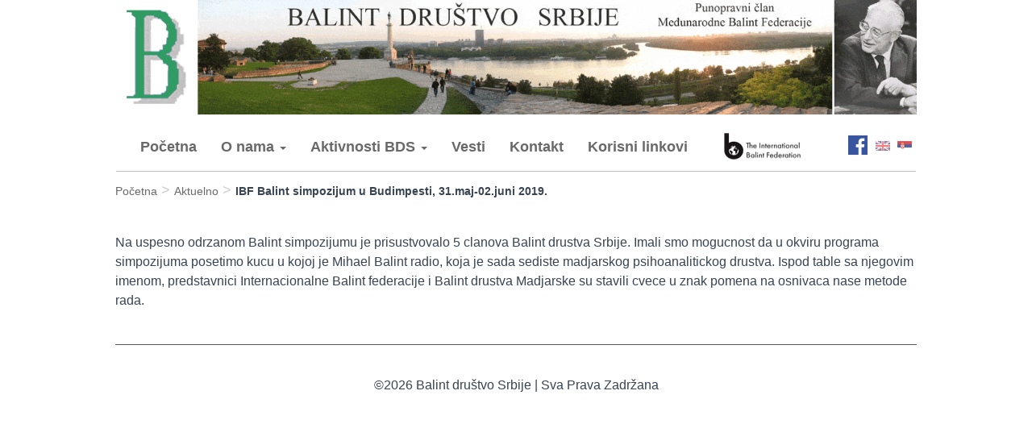

--- FILE ---
content_type: text/html; charset=UTF-8
request_url: https://www.balintsrbija.org/topical/ibf-balint-simpozijum-u-budimpesti-31-maj-02-juni-2019/
body_size: 4789
content:
<!DOCTYPE html PUBLIC "-//W3C//DTD XHTML 1.0 Transitional//EN" "http://www.w3.org/TR/xhtml1/DTD/xhtml1-transitional.dtd">
<html>
    <head profile="http://gmpg.org/xfn/11">
        <title>IBF Balint simpozijum u Budimpesti, 31.maj-02.juni 2019.        </title>

        <meta http-equiv="content-type" content="text/html; charset=UTF-8" />
        <meta name="viewport" content="width=device-width, initial-scale=1"/>
        <meta http-equiv="Content-Type" content="text/html; charset=utf-8" />
        <meta name="description" content="Ovde ćete naći informacije o Balint društvu Srbije koje je nosilac Balint edukacije u Srbiji." />
        <link href="https://www.balintsrbija.org/wp-content/themes/balint/css/bootstrap.min.css" rel="stylesheet" type="text/css" media="all" />
        <link href="https://www.balintsrbija.org/wp-content/themes/balint/css/style.min.css" rel="stylesheet" type="text/css" media="all" />
<!--                <link href="--><!--/css/style.css" rel="stylesheet" type="text/css" media="all" />-->
<!--        <link href="--><!--/css/stylemp.css" rel="stylesheet" type="text/css" media="all" />-->
        <link rel='dns-prefetch' href='//s.w.org' />
		<script type="text/javascript">
			window._wpemojiSettings = {"baseUrl":"https:\/\/s.w.org\/images\/core\/emoji\/2.2.1\/72x72\/","ext":".png","svgUrl":"https:\/\/s.w.org\/images\/core\/emoji\/2.2.1\/svg\/","svgExt":".svg","source":{"concatemoji":"https:\/\/www.balintsrbija.org\/wp-includes\/js\/wp-emoji-release.min.js?ver=4.7.29"}};
			!function(t,a,e){var r,n,i,o=a.createElement("canvas"),l=o.getContext&&o.getContext("2d");function c(t){var e=a.createElement("script");e.src=t,e.defer=e.type="text/javascript",a.getElementsByTagName("head")[0].appendChild(e)}for(i=Array("flag","emoji4"),e.supports={everything:!0,everythingExceptFlag:!0},n=0;n<i.length;n++)e.supports[i[n]]=function(t){var e,a=String.fromCharCode;if(!l||!l.fillText)return!1;switch(l.clearRect(0,0,o.width,o.height),l.textBaseline="top",l.font="600 32px Arial",t){case"flag":return(l.fillText(a(55356,56826,55356,56819),0,0),o.toDataURL().length<3e3)?!1:(l.clearRect(0,0,o.width,o.height),l.fillText(a(55356,57331,65039,8205,55356,57096),0,0),e=o.toDataURL(),l.clearRect(0,0,o.width,o.height),l.fillText(a(55356,57331,55356,57096),0,0),e!==o.toDataURL());case"emoji4":return l.fillText(a(55357,56425,55356,57341,8205,55357,56507),0,0),e=o.toDataURL(),l.clearRect(0,0,o.width,o.height),l.fillText(a(55357,56425,55356,57341,55357,56507),0,0),e!==o.toDataURL()}return!1}(i[n]),e.supports.everything=e.supports.everything&&e.supports[i[n]],"flag"!==i[n]&&(e.supports.everythingExceptFlag=e.supports.everythingExceptFlag&&e.supports[i[n]]);e.supports.everythingExceptFlag=e.supports.everythingExceptFlag&&!e.supports.flag,e.DOMReady=!1,e.readyCallback=function(){e.DOMReady=!0},e.supports.everything||(r=function(){e.readyCallback()},a.addEventListener?(a.addEventListener("DOMContentLoaded",r,!1),t.addEventListener("load",r,!1)):(t.attachEvent("onload",r),a.attachEvent("onreadystatechange",function(){"complete"===a.readyState&&e.readyCallback()})),(r=e.source||{}).concatemoji?c(r.concatemoji):r.wpemoji&&r.twemoji&&(c(r.twemoji),c(r.wpemoji)))}(window,document,window._wpemojiSettings);
		</script>
		<style type="text/css">
img.wp-smiley,
img.emoji {
	display: inline !important;
	border: none !important;
	box-shadow: none !important;
	height: 1em !important;
	width: 1em !important;
	margin: 0 .07em !important;
	vertical-align: -0.1em !important;
	background: none !important;
	padding: 0 !important;
}
</style>
<script type='text/javascript' src='https://www.balintsrbija.org/wp-includes/js/jquery/jquery.js?ver=1.12.4'></script>
<script type='text/javascript' src='https://www.balintsrbija.org/wp-includes/js/jquery/jquery-migrate.min.js?ver=1.4.1'></script>
<link rel='https://api.w.org/' href='https://www.balintsrbija.org/wp-json/' />
<link rel="EditURI" type="application/rsd+xml" title="RSD" href="https://www.balintsrbija.org/xmlrpc.php?rsd" />
<link rel="wlwmanifest" type="application/wlwmanifest+xml" href="https://www.balintsrbija.org/wp-includes/wlwmanifest.xml" /> 
<link rel='prev' title='21. Internacionalni Balint kongres u Portu 11-15. septembra 2019.' href='https://www.balintsrbija.org/topical/ibf-balint-kongres-u-portu-11-15-septembra-2019/' />
<link rel='next' title='IBF Task Force Team meeting and Balint groups' href='https://www.balintsrbija.org/topical/ibf-task-force-team-meeting-and-balint-groups/' />
<meta name="generator" content="WordPress 4.7.29" />
<link rel="canonical" href="https://www.balintsrbija.org/topical/ibf-balint-simpozijum-u-budimpesti-31-maj-02-juni-2019/" />
<link rel='shortlink' href='https://www.balintsrbija.org/?p=608' />
<link rel="alternate" type="application/json+oembed" href="https://www.balintsrbija.org/wp-json/oembed/1.0/embed?url=https%3A%2F%2Fwww.balintsrbija.org%2Ftopical%2Fibf-balint-simpozijum-u-budimpesti-31-maj-02-juni-2019%2F" />
<link rel="alternate" type="text/xml+oembed" href="https://www.balintsrbija.org/wp-json/oembed/1.0/embed?url=https%3A%2F%2Fwww.balintsrbija.org%2Ftopical%2Fibf-balint-simpozijum-u-budimpesti-31-maj-02-juni-2019%2F&#038;format=xml" />
<style type="text/css">
.qtranxs_flag_en {background-image: url(https://www.balintsrbija.org/wp-content/plugins/qtranslate-x/flags/gb.png); background-repeat: no-repeat;}
.qtranxs_flag_rs {background-image: url(https://www.balintsrbija.org/wp-content/plugins/qtranslate-x/flags/rs.png); background-repeat: no-repeat;}
</style>
<link hreflang="en" href="https://www.balintsrbija.org/en/topical/ibf-balint-simpozijum-u-budimpesti-31-maj-02-juni-2019/" rel="alternate" />
<link hreflang="rs" href="https://www.balintsrbija.org/rs/topical/ibf-balint-simpozijum-u-budimpesti-31-maj-02-juni-2019/" rel="alternate" />
<link hreflang="x-default" href="https://www.balintsrbija.org/topical/ibf-balint-simpozijum-u-budimpesti-31-maj-02-juni-2019/" rel="alternate" />
<meta name="generator" content="qTranslate-X 3.4.6.8" />
    </head>
    <body>
        <noscript>
                <strong>Dobrodošli na sajt ogranizacije Balint Srbija.</strong><br />
                Za potpunu funkcionalnost ovog sajta potrebno je <strong>uključiti JavaScript</strong>.<br />Na ovom
                <a href="http://www.enable-javascript.com/hr/" target="_blank" style="color: red; text-decoration: none; ">
                    <strong>linku</strong></a> se nalazi 
                uputstvo kako omogućiti JavaScript u Vašem web pretraživaču.
                <br /><br />
                <strong>Welcome to the Balint Serbia organization site.</strong><br />
                For full functionality of this site is necessary to <strong>enable JavaScript</strong>.<br />On this
                <a href="http://www.enable-javascript.com/" target="_blank" style="color: red; text-decoration: none; ">
                    <strong>link</strong></a> you can read instructions how to enable JavaScript in your web browser.
            </div>
            <style>
              .javascript{display:none}body{width:100%}
            </style>
        </noscript>
        <div class="javascript">
            <header class="header container">


                <div class="header-image">
                    <img width="1263px" height="181px" src="https://www.balintsrbija.org/wp-content/themes/balint/images/header_rs.gif" class="img-responsive" alt="Balint Srbija"/>
                </div>




            <div class="navbar navbar-default" data-spy="affix" data-offset-top="181">
                <div>
                    <div class='balint-language-bar'>
                        <style type="text/css">
.qtranxs_widget ul { margin: 0; }
.qtranxs_widget ul li
{
display: inline; /* horizontal list, use "list-item" or other appropriate value for vertical list */
list-style-type: none; /* use "initial" or other to enable bullets */
margin: 0 5px 0 0; /* adjust spacing between items */
opacity: 0.5;
-o-transition: 1s ease opacity;
-moz-transition: 1s ease opacity;
-webkit-transition: 1s ease opacity;
transition: 1s ease opacity;
}
/* .qtranxs_widget ul li span { margin: 0 5px 0 0; } */ /* other way to control spacing */
.qtranxs_widget ul li.active { opacity: 0.8; }
.qtranxs_widget ul li:hover { opacity: 1; }
.qtranxs_widget img { box-shadow: none; vertical-align: middle; display: initial; }
.qtranxs_flag { height:12px; width:18px; display:block; }
.qtranxs_flag_and_text { padding-left:20px; }
.qtranxs_flag span { display:none; }
</style>
<div class="widget qtranxs_widget">
<ul class="language-chooser language-chooser-image qtranxs_language_chooser" id="qtranslate--1-chooser">
<li class="lang-en"><a href="https://www.balintsrbija.org/en/topical/ibf-balint-simpozijum-u-budimpesti-31-maj-02-juni-2019/" hreflang="en" title="English (en)" class="qtranxs_image qtranxs_image_en"><img src="https://www.balintsrbija.org/wp-content/plugins/qtranslate-x/flags/gb.png" alt="English (en)" /><span style="display:none">English</span></a></li>
<li class="lang-rs active"><a href="https://www.balintsrbija.org/rs/topical/ibf-balint-simpozijum-u-budimpesti-31-maj-02-juni-2019/" hreflang="rs" title="Srpski (rs)" class="qtranxs_image qtranxs_image_rs"><img src="https://www.balintsrbija.org/wp-content/plugins/qtranslate-x/flags/rs.png" alt="Srpski (rs)" /><span style="display:none">Srpski</span></a></li>
</ul><div class="qtranxs_widget_end"></div>
</div>                        <a target="_blank" href="https://www.facebook.com/Balint-dru%C5%A1tvo-Srbije-170154600165517"><img src="https://www.balintsrbija.org/wp-content/themes/balint/images/facebook.png" class="facebook"></a>
                        <a target='_blank' href="http://www.balintinternational.com/"><img width="100px" height="35px" src="https://www.balintsrbija.org/wp-content/themes/balint/images/ibf.png" class="ibf"></a>

                                            </div>
                    <div class="balint-menu">
                        <div class="navbar-header">
                            <button type="button" class="navbar-toggle" data-toggle="collapse" data-target=".navbar-collapse">
                                <span class="glyphicon"">
                                    <span class="icon-bar"></span>
                                    <span class="icon-bar"></span>
                                    <span class="icon-bar"></span>
                                </span>
                            </button>
                        </div>
                        <div class="navbar-collapse collapse navbar-left" style="overflow: hidden">
                            <ul class="nav navbar-nav">
                                <li><a href="https://www.balintsrbija.org">Početna</a></li>
                                <li class="dropdown" data-dropdown="o_nama">
                                    <a href="" class="dropdown-toggle" data-toggle="dropdown" data-name="o_balintu">O nama <b class="caret"></b></a>
                                    <ul class="dropdown-menu">
                                        <li><a href="https://www.balintsrbija.org/about-society/">O društvu</a></li>
                                        <li><a href="https://www.balintsrbija.org/bss-history/">Razvoj BDS</a></li>
                                        <li><a href="https://www.balintsrbija.org/michael-balint/">Michael Balint</a></li>
                                        <li><a href="https://www.balintsrbija.org/balint-groups/">Balint grupe</a></li>
                                        <li><a href="https://www.balintsrbija.org/education/">Edukacija</a></li>
                                        <!--<li><a href="--><!--">--><!--</a></li>-->
                                        <li><a href="https://www.balintsrbija.org/board/">Predsedništvo</a></li>
                                    </ul>
                                </li>
                                <li class="dropdown" data-dropdown="aktivnosti_bds">
                                    <a href="" class="dropdown-toggle" data-toggle="dropdown" data-name="aktivnosti">Aktivnosti BDS <b class="caret"></b></a>
                                    <ul class="dropdown-menu">
                                        <li><a href="https://www.balintsrbija.org/topical-seminars-workshops/">Aktuelni Seminari/Radionice</a></li>
                                        <li><a href="https://www.balintsrbija.org/workshops-seminars-congresses/">Radionice/Seminari/Kongresi</a></li>
                                        <li><a href="https://www.balintsrbija.org/professional-works/">Stručni radovi</a></li>
                                        <li><a href="https://www.balintsrbija.org/gallery/">Foto galerija</a></li>
                                    </ul>
                                </li>
                                <li><a href="https://www.balintsrbija.org/news/">Vesti</a></li>
                                <li><a href="https://www.balintsrbija.org/contact/">Kontakt</a></li>
                                <li><a href="https://www.balintsrbija.org/useful-links/">Korisni linkovi</a></li>
                                                            </ul>
                        </div>
                        <div style="clear:both"></div>
                    </div>
                </div>
                            </div>
        </header>
        <div class="container">
            <ul id="breadcrumbs" class="breadcrumbs"><li class="item-home"><a class="bread-link bread-home" href="https://www.balintsrbija.org" title="Početna">Početna</a></li><li class="separator separator-home"> &gt; </li><li class="item-cat item-custom-post-type-topical"><a class="bread-cat bread-custom-post-type-topical" href="" title="Aktuelno">Aktuelno</a></li><li class="separator"> &gt; </li><li class="item-current item-608"><strong class="bread-current bread-608" title="IBF Balint simpozijum u Budimpesti, 31.maj-02.juni 2019.">IBF Balint simpozijum u Budimpesti, 31.maj-02.juni 2019.</strong></li></ul></div>
<div class="container" style="margin-top: 20px;">
                
    <section>
        <p>Na uspesno odrzanom Balint simpozijumu je prisustvovalo 5 clanova Balint drustva Srbije. Imali smo mogucnost da u okviru programa simpozijuma posetimo kucu u kojoj je Mihael Balint radio, koja je sada sediste madjarskog psihoanalitickog drustva. Ispod table sa njegovim imenom, predstavnici Internacionalne Balint federacije i Balint drustva Madjarske su stavili cvece u znak pomena na osnivaca nase metode rada.</p>
    </section>
</div>

<footer>
<div class="container">
<div id="footer">
	<p class="footer-p">&copy;2026 Balint društvo Srbije | Sva Prava Zadržana</p>
</div>
</div>
  <script defer="defer" type="text/javascript" src="https://www.balintsrbija.org/wp-content/themes/balint/js/jquery.min.js"></script>
  <script defer="defer" type="text/javascript" src="https://www.balintsrbija.org/wp-content/themes/balint/js/bootstrap.min.js"></script>
  <script defer="defer" type="text/javascript" src="https://www.balintsrbija.org/wp-content/themes/balint/js/formValidator/jquery.validate.min.js"></script>
  <script defer="defer" type="text/javascript" src="https://www.balintsrbija.org/wp-content/themes/balint/js/formValidator/additional-methods.min.js"></script>
  <script defer="defer" type="text/javascript" src="https://www.balintsrbija.org/wp-content/themes/balint/js/formValidator/localization/messages_sr_lat.min.js"></script>
  <script defer="defer" type="text/javascript" src="https://www.balintsrbija.org/wp-content/themes/balint/js/style.min.js"></script>
  <script>
    /*(function(i,s,o,g,r,a,m){i['GoogleAnalyticsObject']=r;i[r]=i[r]||function(){
        (i[r].q=i[r].q||[]).push(arguments)},i[r].l=1*new Date();a=s.createElement(o),
      m=s.getElementsByTagName(o)[0];a.async=1;a.src=g;m.parentNode.insertBefore(a,m)
    })(window,document,'script','https://www.google-analytics.com/analytics.js','ga');

    ga('create', 'UA-91020937-1', 'auto');
    ga('send', 'pageview');*/

  </script>
</footer>
<link rel='stylesheet' id='glg-photobox-style-css'  href='https://www.balintsrbija.org/wp-content/plugins/gallery-lightbox-slider/css/photobox/photobox.css?ver=1.0.0.29' type='text/css' media='' />
<script type='text/javascript' src='https://www.balintsrbija.org/wp-includes/js/wp-embed.min.js?ver=4.7.29'></script>
<script type='text/javascript' src='https://www.balintsrbija.org/wp-content/plugins/gallery-lightbox-slider/js/jquery/photobox/jquery.photobox.js?ver=1.0.0.29'></script>

<!--[if lt IE 9]><link rel="stylesheet" href="https://www.balintsrbija.org/wp-content/plugins/gallery-lightbox-slider '/css/photobox/photobox.ie.css'.'"><![endif]-->

<style type="text/css">

	#pbOverlay { background:rgba(0,0,0,.90)  none repeat scroll 0% 0% !important; }
	.gallery-caption {}
</style>
    
<script type="text/javascript">// <![CDATA[
jQuery(document).ready(function($) {
	
	/* START --- Gallery Lighbox Lite --- */
	
		
	// Replace default title to more fancy :)
	$('.gallery img').each(function(i) {
		
		$alt = $(this).attr('alt');
		
		$(this).attr('alt', $alt.replace(/-|_/g, ' '));
		
		$altnew = $(this).attr('alt').replace(/\b[a-z]/g, function(letter) {
			
			    return letter.toUpperCase();
				
			});
			
		$(this).attr('alt', $altnew );
		
		});
		
				
	// Fire!
	$('.gallery, .ghozylab-gallery').photobox('a:not(".icp_custom_link")',{
						autoplay: true,
						time: 3000,
						thumbs: true,
		}, callback);
	
    function callback(){
		
       console.log('image has been loaded');
	   
    }

});

/* END --- Gallery Lighbox Lite --- */

// ]]></script>

    
    </div>
</body>
</html>


--- FILE ---
content_type: text/css
request_url: https://www.balintsrbija.org/wp-content/themes/balint/css/style.min.css
body_size: 2093
content:
@import url(http://fonts.googleapis.com/css?family=Raleway:400,700,900);@import url(http://fonts.googleapis.com/css?family=Lato:400,900);body,p{color:#384452}.centered,.navbar-toggle{text-align:center}body{background:#fff;margin:0;height:100%;font-weight:400}h1,h2,h3,h4,h5,h6{font-family:Raleway,sans-serif;font-weight:700}p{padding:0;margin-bottom:12px;font-family:Lato,sans-serif;font-weight:400;line-height:24px;margin-top:10px}::selection{color:#fff;text-shadow:none;background:#2B2E31}.navbar-default .navbar-nav>li>a:hover,.navbar-header .navbar-brand{color:#696969}.navbar{min-height:70px;padding-top:10px;margin-bottom:0}.navbar-brand{font-family:Raleway,sans-serif;font-weight:900}.navbar-default .navbar-nav>li>a{color:#696969;font-weight:700;font-size:18px}.navbar-default .navbar-nav>.active>a,.navbar-default .navbar-nav>.active>a:focus,.navbar-default .navbar-nav>.active>a:hover{color:#005b83;background-color:transparent}.navbar-default{background-color:#fff;border-color:transparent}.dropdown-menu{background:#fff}.dropdown-menu>li>a{color:#696969;font-weight:700;font-size:14px}.qtranxs_widget{float:right;margin-top:12px;margin-left:-30px}.ibf{float:right;margin-top:7px;width:100px;height:35px;margin-right:55px}.facebook{float:right;margin-top:11px}.contact-p p,.footer-p,.ul-bigger,p{font-size:16px}.balint-associations-list a,.balint-event-title a,.front-link{color:green!important}.navbar-toggle{float:left;margin-right:0}@media (max-width:375px){.balint-logo img{width:70%}}.jumbo{background-color:#90ee90!important;font-weight:700}.table-hover tbody tr:hover td,.table-hover tbody tr:hover th{background-color:#32cd32}.table-hover thead{font-size:20px}.justify{text-align:justify}@media (max-width:767px){.col-md-4{margin-top:20px}}.jumbotron p{font-size:15px}.balint-workshops-no-available-message{margin-top:100px;margin-bottom:250px;font-size:18px;text-align:center}.balint-workshops-message{margin-top:40px}.balint-single-workshop-message{font-size:18px;text-align:center}.balint-workshop{margin-left:20px}.balint-workshop-date-and-location{font-size:14px;margin-bottom:10px}.balint-workshop-short-description{font-size:16px}.balint-workshop-title{margin-bottom:0}.balint-workshops-month{color:silver}.balint-workshop-title a{color:#000;text-decoration:none!important}.balint-workshop-title a:hover{color:#000}.balint-workshop-long-description{margin-top:20px}.balint-single-workshop-title{margin:50px auto 5px}.balint-seminars-month{color:silver}.balint-seminars-message{margin-top:40px}.balint-seminar{margin-left:20px}.balint-seminar-title{margin-bottom:0}.balint-seminar-title a{color:#000;text-decoration:none!important}a,a:focus,a:hover{text-decoration:none}.balint-seminar-title a:hover{color:#000}.balint-seminar-date-and-location{font-size:14px;margin-bottom:10px}.balint-seminar-short-description{font-size:16px}.balint-single-seminar-title{margin:50px auto 5px}.balint-single-seminar-message{font-size:18px;text-align:center}.balint-seminar-long-description{margin-top:20px}.balint-seminars-no-available-message{margin-top:100px;margin-bottom:250px;font-size:18px;text-align:center}.first_section{padding:15px;background-color:rgba(0,117,0,.25)}.second_section{padding:15px;background-color:rgba(0,117,0,.21)}.third_section{padding:15px;background-color:rgba(0,117,0,.16)}.fourth_section{padding:15px;background-color:rgba(124,214,83,.47)}.form_container{width:85%;margin:0 auto 100px;border:1px solid #d9d9d9;height:auto;padding:1%}.form_container textarea{height:150px;resize:none}.form_notification{color:grey;margin-top:3%;font-size:14px}.error,.required_field{color:red}table,td,th{border:1px solid #000}a{color:#696969!important}a:focus,a:hover{color:#000!important}body{font-family:Verdana,Arial,Helvetica,sans-serif}#footer{border-top:1px solid #565a5a;color:#585858;font-size:12px!important;line-height:1.42857!important;margin-top:30px;padding:28px 0 5px;text-align:center}.contact_container,.message_page{border:1px solid #d9d9d9;height:auto}.message_page{margin:30px auto;font-size:18px;padding:3%;text-align:center}.form-message{font-size:12px;color:silver}.contact_container{width:40%;margin:0 auto 50px;padding:1%}.page-height{min-height:810px}.navbar-fixed-top{margin-top:0!important;padding-top:0!important}.balint-menu{margin-top:4px;border-bottom:1px solid silver;padding-bottom:5px}.associations,.publication{font-size:18px;margin-top:10px}.associations a,.associations a:hover,.publication a,.publication a:hover{font-weight:700;color:green}.one-balint-association{font-size:20px}.balint-page-title{margin:40px auto;text-align:center;color:green}.balint-single-event-title{margin:50px auto 5px}.balint-event{margin-left:20px}.balint-single-event-date-and-location{font-size:14px;margin-bottom:10px}.balint-event-short-description{font-size:16px}.balint-event-title{margin-bottom:0}.balint-events-month{color:silver}.balint-event-title a{color:#000;text-decoration:none!important}.balint-event-title a:hover{color:#000}.balint-single-event-long-description{margin-top:20px}.balint-single-event-message{font-size:18px;text-align:center}.read-more-link{color:green}.balint-events-no-available-message{margin-top:100px;margin-bottom:250px;font-size:18px;text-align:center}.about-balint-content{width:100%;text-align:justify;text-indent:50px}.about-balint-content .about-balint-image{text-align:center}.balint-associations-list{padding-left:40px}.balint-associations-title,.balint-educations-title-h2,.balint-groups-title-h2{font-size:25px}.balint-educations-title-h3{font-size:20px}.balint-education-text,.balint-groups-text{text-align:justify}.balint-certifications{padding-left:30px}.balint-certifications li{font-size:16px}.balint-education-options{padding-left:20px}.disabled-javascript{font-size:18px;background-color:#fff;margin:auto;padding:20px;text-align:center;border:5px solid red}.balint-groups-image{text-align:center;font-size:14px;margin-top:10px}.balint-homepage-list-text,.balint-homepage-welcome-text,.balint-homepage-welcome-text-no-indentation{font-size:20px;text-align:justify}.balint-homepage-welcome-text{text-indent:50px}.balint-homepage-squares{margin-top:40px;margin-bottom:30px}.balint-homepage-square{padding:10px!important;height:300px}.cotisation tr td,.cotisation tr th{padding:10px;border:1px solid silver}.balint-homepage-square img{margin:0!important}.balint-homepage-square img:hover{opacity:.8;cursor:pointer}.balint-homepage-square-title{font-size:25px;color:green}.balint-events-message{margin-top:40px}.all-balint-events{min-height:550px}.bss-history-styles p{text-align:justify}.about-balint-method-styles p.text_indent{text-align:justify;text-indent:50px}.about-balint-method-styles ul li{font-size:16px}.cotisation{width:100%}.cotisation tr td{font-weight:700;color:#000}.cotisation tr th{font-weight:400}.cotisation-explanation{font-size:12px;color:silver;margin-top:3px;margin-bottom:3px}.affix{top:0;width:69%}.navbar{margin-top:0!important;z-index:9999}#breadcrumbs{list-style:none;margin:10px 0;overflow:hidden;padding-left:0!important}#breadcrumbs li{display:inline-block;vertical-align:middle;margin-right:5px}#breadcrumbs .separator{font-size:18px;font-weight:100;color:#ccc}.header{min-height:50px}@media screen and (max-width:700px){.header{min-height:150px}.affix{top:0;width:92%}.header-image{margin-top:25px}.affix+.container-fluid{padding-top:40px}.navbar{margin-top:0!important;padding-top:0}.form_container,.message_page{margin:50px auto}.contact-data{text-align:center}.form_container{padding:3%;width:100%}.attachment-thumbnail.size-thumbnail{width:40px;height:40px}.contact_container{padding:3%;width:100%;margin:50px auto}.page-height{min-height:390px}.associations,.publication{font-size:14px;margin-top:10px}.balint-associations-title,.balint-page-title{font-size:22px}.balint-single-event-long-description p img{width:100%;height:100%;margin-left:0;margin-top:5px}.about-balint-content .about-balint-image img{width:100%;margin-left:0}.about-balint-content{text-indent:20px}.balint-filter-month,.balint-filter-year{margin:10px}.balint-filter-submit{margin:10px;float:right}.all-balint-events{min-height:160px!important}.about-balint-method-styles p,.balint-homepage-welcome-text{text-indent:20px!important}}@media screen and (min-width:400px) and (max-width:768px){.ibf{margin-right:10px!important}.contact-data{text-align:center}#breadcrumbs{font-size:12px}.affix{width:82%}.container{width:90%}}@media screen and (min-width:768px) and (max-width:803px){.ibf{margin-right:0!important;width:65px!important;height:30px!important}}@media screen and (min-width:768px) and (max-width:991px){.navbar-default .navbar-nav>li>a{font-size:11px!important}.ibf{margin-right:0!important}.contact-data{text-align:center}#breadcrumbs{font-size:12px}.affix{width:89%}.container{width:90%}}@media screen and (min-width:991px) and (max-width:1250px){.navbar-default .navbar-nav>li>a{font-size:14px!important}.ibf{margin-right:36px!important}.affix{width:89%}.container{width:90%}}@media screen and (min-width:1200px){.ibf{margin-right:55px!important}}@media screen and (max-width:1152px){.attachment-thumbnail.size-thumbnail{width:50px;height:50px}.gallery-caption{display:none!important}}@media screen and (min-width:1200px) and (max-width:1550px){.affix,.container{width:80%}}

--- FILE ---
content_type: text/javascript
request_url: https://www.balintsrbija.org/wp-content/themes/balint/js/style.min.js
body_size: 1241
content:
$(document).ready(function(){var a="http://www.balintsrbija.org/wp-content/themes/balint/ajax.php";window.innerWidth>=768&&$(".dropdown").hover(function(){$(this).addClass("open")}).mouseleave(function(){$(this).removeClass("open")}),$(window).width()<700&&$(".navbar.navbar-default").affix({offset:{top:$(".header-image").height()+25}}),$(".balint-filter-submit button").on("click",function(){var a=$(".balint-filter-year .form-control option:selected").val();"default"!=a&&$(".all-balint-events .balint-events").each(function(){$(this).hasClass(a)?$(this).show():$(this).hide()})}),$("#continous-form").validate({rules:{name:{required:!0,lettersonly:!0},surname:{required:!0,lettersonly:!0},profession:{required:!0,lettersonly:!0},license_number:{required:!0,digits:!0},address:{required:!0},phone:{required:!0,digits:!0,minlength:9},email:{required:!0,email:!0}},submitHandler:function(){var b=$("#name").val(),c=$("#surname").val(),d=$("#profession").val(),e=$("#license_number").val(),f=$("#address").val(),g=$("#phone").val(),h=$("#email").val(),i=$("#membership").val();$.ajax({url:a,data:{name:b,surname:c,profession:d,license_number:e,address:f,phone:g,email:h,membership:i,type:"continuos-form"},cache:!1,type:"POST",success:function(a){var b=jQuery.parseJSON(a),c=b.status,d=b.language,e=b.homepage;switch(c){case"error":var f="en"==d?"An error has occurred. Please try again.":"Do\u0161lo je do gre\u0161ke. Molimo Vas poku\u0161ajte ponovo.";e+="en"==d?"/en/seminar-login/":"/seminar-login/",$(".page-height").html('<div class="message_page jumbotron alert alert-danger">'+f+"</div>");break;default:var f="en"==d?"You are successfully became a member of Balint society of Serbia.":"Uspe\u0161no ste se u\u010dlanili u Balint dru\u0161tvo Srbije.";$(".page-height").html('<div class="message_page jumbotron alert alert-success">'+f+"</div>")}window.scrollTo(0,0),setTimeout(function(){e+="en"==d?"/en/seminar-login/":"/seminar-login/",window.location=e},2500)}})},debug:!0}),$("#ibf-form-rs").validate({rules:{name:{required:!0,lettersonly:!0},surname:{required:!0,lettersonly:!0},profession:{required:!0,lettersonly:!0},institution:{required:!0},license_number:{required:!0,digits:!0},phone:{required:!0,digits:!0,minlength:9},email:{required:!0,email:!0}},submitHandler:function(){var b=$("#name").val(),c=$("#surname").val(),d=$("#profession").val(),e=$("#institution").val(),f=$("#license_number").val(),g=$("#phone").val(),h=$("#email").val();$.ajax({url:a,data:{name:b,surname:c,profession:d,institution:e,license_number:f,phone:g,email:h,type:"ibf-form-rs"},cache:!1,type:"POST",success:function(a){var b=jQuery.parseJSON(a),c=b.status,d=b.language,e=b.homepage;switch(c){case"error":var f="Do\u0161lo je do gre\u0161ke. Molimo Vas poku\u0161ajte ponovo.";e+="en"==d?"/en/seminar-login/":"/seminar-login/",$(".page-height").html('<div class="message_page jumbotron alert alert-danger">'+f+"</div>");break;default:var f="Uspe\u0161no ste se prijavili.";$(".page-height").html('<div class="message_page jumbotron alert alert-success">'+f+"</div>")}window.scrollTo(0,0),setTimeout(function(){e+="en"==d?"/en/ibf-login/":"/ibf-login/",window.location=e},1e4)}})},debug:!0}),$("#ibf-form-en").validate({rules:{name:{required:!0,lettersonly:!0},surname:{required:!0,lettersonly:!0},profession:{required:!0,lettersonly:!0},address:{required:!0},institution:{required:!0},phone:{required:!0,digits:!0,minlength:9},fax:{digits:!0},email:{required:!0,email:!0},accompaying_person:{lettersonly:!0}},submitHandler:function(){var b=$("#name").val(),c=$("#surname").val(),d=$("#profession").val(),e=$("#address").val(),f=$("#fax").val(),g=$("#phone").val(),h=$("#email").val(),i=$("#accompanying_person").val(),j=$("input[name=accredited]:checked").val(),k=$("input[name=accommodation]:checked").val(),l=$("#sharing_person").val();$.ajax({url:a,data:{name:b,surname:c,profession:d,address:e,fax:f,email:h,phone:g,accompanying_person:i,accredited:j,accommodation:k,sharing_person:l,type:"ibf-form-en"},cache:!1,type:"POST",success:function(a){var b=jQuery.parseJSON(a),c=b.status,d=b.language,e=b.homepage;switch(c){case"error":var f="An error has occurred. Please try again later.";e+="en"==d?"/en/seminar-login/":"/seminar-login/",$(".page-height").html('<div class="message_page jumbotron alert alert-danger">'+f+"</div>");break;default:var f="You have successfully signed up";$(".page-height").html('<div class="message_page jumbotron alert alert-success">'+f+"</div>")}window.scrollTo(0,0),setTimeout(function(){e+="en"==d?"/en/ibf-login/":"/ibf-login/",window.location=e},1e4)}})},debug:!0}),$("#contact-form").validate({rules:{your_name:{required:!0,lettersonly:!0},your_email:{required:!0,email:!0},subject:{required:!0,lettersonly:!0},question:{required:!0}},submitHandler:function(){var b=$("#your_name").val(),c=$("#your_email").val(),d=$("#subject").val(),e=$("#question").val();$.ajax({url:a,data:{name:b,email:c,subject:d,question:e,type:"contact-form"},cache:!1,type:"POST",success:function(a){var b=jQuery.parseJSON(a),c=b.status,d=b.language,e=b.homepage;switch(c){case"error":var f="en"==d?"An error has occurred. Please try again.":"Do\u0161lo je do gre\u0161ke. Molimo Vas poku\u0161ajte ponovo.";e+="en"==d?"/en/contact/":"/contact/",$(".page-height").html('<div class="message_page jumbotron alert alert-danger">'+f+"</div>");break;default:var f="en"==d?"You email has been successfully sent.":"Va\u0161 email je uspe\u0161no poslat.";$(".page-height").html('<div class="message_page jumbotron alert alert-success">'+f+"</div>")}window.scrollTo(0,0),setTimeout(function(){e+="en"==d?"/en/contact/":"/contact/",window.location=e},2500)}})},debug:!0})}),$(".embed-responsive-item").on(window,"resize",function(){map.setCenter(center)});

--- FILE ---
content_type: text/javascript
request_url: https://www.balintsrbija.org/wp-content/themes/balint/js/formValidator/localization/messages_sr_lat.min.js
body_size: 605
content:
!function(a){"function"==typeof define&&define.amd?define(["jquery","../jquery.validate"],a):a(jQuery)}(function(a){a.extend(a.validator.messages,{required:"Polje je obavezno.",remote:"Sredite ovo polje.",email:"Unesite ispravnu e-mail adresu",url:"Unesite ispravan URL.",date:"Unesite ispravan datum.",lettersonly:"Unesite samo slova.",dateISO:"Unesite ispravan datum (ISO).",number:"Unesite ispravan broj.",digits:"Unesite samo cifre.",creditcard:"Unesite ispravan broj kreditne kartice.",equalTo:"Unesite istu vrednost ponovo.",extension:"Unesite vrednost sa odgovarajućom ekstenzijom.",maxlength:a.validator.format("Unesite manje od {0} karaktera."),minlength:a.validator.format("Unesite minimum {0} cifara."),rangelength:a.validator.format("Unesite vrednost dugačku između {0} i {1} karaktera."),range:a.validator.format("Unesite vrednost između {0} i {1}."),max:a.validator.format("Unesite vrednost manju ili jednaku {0}."),min:a.validator.format("Unesite vrednost veću ili jednaku {0}."),passwordForm:a.validator.format("Obavezno jedno veliko slovo i jedan broj."),checkTextField:a.validator.format("Tekst koji ste uneli nije ispravan."),checkNameAndSurname:a.validator.format("Polje sadrži zabranjene karaktere."),checkPhoneNumber:a.validator.format("Neispravan format broja telefona."),checkSelectField:a.validator.format("Morate izabrati jednu od opcija."),checkImageFile:a.validator.format(""),checkDocFile:a.validator.format(""),checkDate:a.validator.format("Neispravan format datuma.")})});


--- FILE ---
content_type: text/javascript
request_url: https://www.balintsrbija.org/wp-content/plugins/gallery-lightbox-slider/js/jquery/photobox/jquery.photobox.js?ver=1.0.0.29
body_size: 12056
content:
/*!
    photobox v1.9.9
    (c) 2013 Yair Even Or <http://dropthebit.com>

    MIT-style license.
*/


;(function($, doc, win){
    "use strict";

    var Photobox, photobox, options, images=[], imageLinks, activeImage = -1, activeURL, lastActive, activeType, prevImage, nextImage, thumbsStripe, docElm, APControl, changeImage,
        isOldIE = !('placeholder' in doc.createElement('input')),
        noPointerEvents = (function(){ var el = $('<p>')[0]; el.style.cssText = 'pointer-events:auto'; return !el.style.pointerEvents})(),
        isTouchDevice = false, // assume "false" unless there's a touch
        thumbsContainerWidth, thumbsTotalWidth, activeThumb = $(),
        blankImg = "[data-uri]",
        transformOrigin = getPrefixed('transformOrigin'),
        transition = getPrefixed('transition'),
        transitionend = "transitionend webkitTransitionEnd oTransitionEnd otransitionend",
          // Normalize rAF
        raf = window.requestAnimationFrame
           || window.webkitRequestAnimationFrame
           || window.mozRequestAnimationFrame
           || window.msRequestAnimationFrame
           || function(cb) { return window.setTimeout(cb, 1000 / 60); },

        // Preload images
        preload = {}, preloadPrev = new Image(), preloadNext = new Image(),
        // DOM elements
        closeBtn, image, video, prevBtn, nextBtn, thumbsToggler, caption, captionText, pbLoader, autoplayBtn, thumbs, wrapper,

        defaults = {
            single        : false,        // if "true" - gallery will only show a single image, with no way to navigate
            beforeShow    : null,         // Callback before showing an image
            afterClose    : null,         // Callback after closing the gallery
            loop          : true,         // Allows to navigate between first and last images
            thumb         : null,         // A relative path from the link to the thumbnail (if it's not inside the link)
            thumbs        : true,         // Show gallery thumbnails below the presented photo
            thumbAttr     : 'data-src',   // Attribute to get the image for the thumbnail from
            counter       : "(A/B)",      // Counts which piece of content is being viewed, relative to the total count of items in the photobox set. ["false","String"]
            title         : true,         // show the original alt or title attribute of the image's thumbnail. (path to image, relative to the element which triggers photobox)
            autoplay      : false,        // should autoplay on first time or not
            time          : 3000,         // autoplay interval, in miliseconds (less than 1000 will hide the autoplay button)
            history       : false,        // should use history hashing if possible (HTML5 API)
            hideFlash     : true,         // Hides flash elements on the page when photobox is activated. NOTE: flash elements must have wmode parameter set to "opaque" or "transparent" if this is set to false
            zoomable      : true,         // disable/enable mousewheel image zooming
            wheelNextPrev : true,         // change image using mousewheel left/right
            keys          : {
                close : [27, 88, 67],    // keycodes to close photobox, default: esc (27), 'x' (88), 'c' (67)
                prev  : [37, 80],        // keycodes to navigate to the previous image, default: Left arrow (37), 'p' (80)
                next  : [39, 78]         // keycodes to navigate to the next image, default: Right arrow (39), 'n' (78)
            }
        },

        // DOM structure
        overlay =   $('<div id="pbOverlay">').append(
                        thumbsToggler = $('<input type="checkbox" id="pbThumbsToggler" checked hidden>'),
                        pbLoader = $('<div class="pbLoader"><b></b><b></b><b></b></div>'),
                        prevBtn = $('<div id="pbPrevBtn" class="prevNext"><b></b></div>').on('click', next_prev),
                        nextBtn = $('<div id="pbNextBtn" class="prevNext"><b></b></div>').on('click', next_prev),
                        wrapper = $('<div class="pbWrapper">').append(  // gives Perspective
                            image = $('<img>'),
                            video = $('<div>')
                        ),
                        closeBtn = $('<div id="pbCloseBtn">').on('click', close)[0],
                        autoplayBtn = $('<div id="pbAutoplayBtn">').append(
                            $('<div class="pbProgress">')
                        ),
                        caption = $('<div id="pbCaption">').append(
                            '<label for="pbThumbsToggler" title="thumbnails on/off"></label>',
                            captionText = $('<div class="pbCaptionText">').append('<div class="title"></div><div class="counter">'),
                            thumbs = $('<div>').addClass('pbThumbs')
                        )
                    );

    ///////////////////////////////////////////////
    // Should remove this and use underscore/lodash if possible

    function throttle(callback, duration){
        var wait = false;
        return function(){
            if( !wait ){
                callback.call();
                wait = true;
                setTimeout(function(){wait = false; }, duration);
            }
        }
    }

    ///////////////////////////////////////////////
    // Initialization (on DOM ready)

    function prepareDOM(){
        noPointerEvents && overlay.hide();

        $(doc).on('touchstart.testMouse', function(){
            $(doc).off('touchstart.testMouse');
            isTouchDevice = true;
            overlay.addClass('mobile');
        });

        autoplayBtn.off().on('click', APControl.toggle);
        // attach a delegated event on the thumbs container
        thumbs.off().on('click', 'a', thumbsStripe.click);
        // if useragent is IE < 10 (user deserves a slap on the face, but I gotta support them still...)
        isOldIE && overlay.addClass('msie');

        // cancel prorogation up to the overlay container so it won't close
        overlay.off().on('click', 'img', function(e){
            e.stopPropagation();
        });

        $(doc.body).append(overlay);

        // need this for later:
        docElm = doc.documentElement;
    }

    // @param [List of elements to work on, Custom settings, Callback after image is loaded]
    $.fn.photobox = function(target, settings, callback){
        return this.each(function(){
            var o,
                PB_data = $(this).data('_photobox');

            if( PB_data ){ // don't initiate the plugin more than once on the same element
                if( target === 'destroy')
                    PB_data.destroy();

                return this;
            }

            if( typeof target != 'string' )
                target = 'a';

            if( target === 'prepareDOM' ){
                prepareDOM();
                return this;
            }

            o = $.extend({}, defaults, settings || {});
            photobox = new Photobox(o, this, target);

            // Saves the insance on the gallery's target element
            $(this).data('_photobox', photobox);
            // add a callback to the specific gallery
            photobox.callback = callback;
        });
    }

    Photobox = function(_options, object, target){
        this.options = $.extend({}, _options);
        this.target = target;
        this.selector = $(object || doc);

        this.thumbsList = null;
        // filter the links which actually HAS an image as a child
        var filtered = this.imageLinksFilter( this.selector.find(target) );

        this.imageLinks = filtered[0];  // Array of jQuery links
        this.images = filtered[1];      // 2D Array of image URL & title
        this.init();
    };

    Photobox.prototype = {
        init : function(){
            var that = this;

            // only generates the thumbStripe once, and listen for any DOM changes on the selector element, if so, re-generate
            // This is done on "mouseenter" so images will not get called unless it's liekly that they would be needed
            this.selector.one('mouseenter.photobox', this.target, function(e){
                that.thumbsList = thumbsStripe.generate.apply(that);
            });

            this.selector.on('click.photobox', this.target, function(e){
                e.preventDefault();
                that.open(this);
            });

            // if any node was added or removed from the Selector of the gallery
            this.observerTimeout = null;

            if( !isOldIE && this.selector[0].nodeType == 1 ) // observe normal nodes
                this.observeDOM( this.selector[0], this.onDOMchanges.bind(this));
        },

        onDOMchanges : function(){
            var that = this;
             // use a timeout to prevent more than one DOM change event firing at once, and also to overcome the fact that IE's DOMNodeRemoved is fired BEFORE elements were actually removed
            clearTimeout(this.observerTimeout);
            that.observerTimeout = setTimeout( function(){
                var filtered = that.imageLinksFilter( that.selector.find(that.target) ),
                    activeIndex = 0,
                    isActiveUrl = false,
                    i;

                // Make sure that ONLY DOM changes in the photobox number of items will trigger a change
                if(that.imageLinks.length == filtered[0].length)
                    return;

                that.imageLinks = filtered[0];
                that.images = filtered[1];

                // if photobox is opened
                if( photobox ){
                    // if gallery which was changed is the currently viewed one:
                    if( that.selector == photobox.selector ){
                        images = that.images;
                        imageLinks = that.imageLinks;
                        // check if the currently VIEWED photo has been detached from a photobox set
                        // if so, remove navigation arrows
                        // TODO: fix the "images" to be an object and not an array.
                        for( i = images.length; i--; ){
                            if( images[i][0] == activeURL )
                                isActiveUrl = true;
                            // if not exits any more
                        }
                       // if( isActiveUrl ){
                       //     overlay.removeClass('hasArrows');
                       // }
                    }
                }

                // if this gallery has thumbs
                //if( that.options.thumbs ){
                    that.thumbsList = thumbsStripe.generate.apply(that);
                    thumbs.html( that.thumbsList );
                //}

                if( that.images.length && activeURL && that.options.thumbs ){
                    activeIndex = that.thumbsList.find('a[href="'+activeURL+'"]').eq(0).parent().index();

                    if( activeIndex == -1 )
                        activeIndex = 0;

                    // updateIndexes(activeIndex);
                    thumbsStripe.changeActive(activeIndex, 0);
                }
            }, 50);
        },

        open : function(link){
            var startImage = $.inArray(link, this.imageLinks);
            // if image link does not exist in the imageLinks array (probably means it's not a valid part of the gallery)
            if( startImage == -1 )
                return false;

            // load the right gallery selector...
            options = this.options;
            images = this.images;
            imageLinks = this.imageLinks;

            photobox = this;
            this.setup(1);

            overlay.on(transitionend, function(){
                overlay.off(transitionend).addClass('on'); // class 'on' is set when the initial fade-in of the overlay is done
                changeImage(startImage, true);
            }).addClass('show');

            if( isOldIE )
                overlay.trigger('MSTransitionEnd');

            return false;
        },

        imageLinksFilter : function(obj){
            var that = this,
                images = [],
                caption = {},
                captionlink;

            return [obj.filter(function(i){
                // search for the thumb inside the link, if not found then see if there's a 'that.settings.thumb' pointer to the thumbnail
                var link = $(this),
                    thumbImg,
                    thumbSrc = '';

                caption.content = link[0].getAttribute('title') || '';

                if( that.options.thumb )
                    thumbImg = link.find(that.options.thumb)[0];

                // try a direct child lookup
                if( !that.options.thumb || !thumbImg )
                    thumbImg = link.find('img')[0];

                // if no img child found in the link
                if( thumbImg ){
                    captionlink = thumbImg.getAttribute('data-pb-captionlink');
                    thumbSrc = thumbImg.getAttribute(that.options.thumbAttr) || thumbImg.getAttribute('src');
                    caption.content = ( thumbImg.getAttribute('alt') || thumbImg.getAttribute('title') || '');
                }


                // if there is a caption link to be added:
                if( captionlink ){
                    captionlink = captionlink.split('[');
                    // parse complex links: text[www.site.com]
                    if( captionlink.length == 2 ){
                        caption.linkText = captionlink[0];
                        caption.linkHref = captionlink[1].slice(0,-1);
                    }
                    else{
                        caption.linkText = captionlink;
                        caption.linkHref = captionlink;
                    }
                    caption.content += ' <a href="'+ caption.linkHref +'">' + caption.linkText + '</a>';
                }

                images.push( [link[0].href, caption.content, thumbSrc] );

                return true;
            }), images];
        },

        //check if DOM nodes were added or removed, to re-build the imageLinks and thumbnails
        observeDOM : (function(){
            var MutationObserver = win.MutationObserver || win.WebKitMutationObserver,
                eventListenerSupported = win.addEventListener;

            return function(obj, callback){
                if( MutationObserver ){
                    var that = this,
                        // define a new observer
                        obs = new MutationObserver(function(mutations, observer){
                            if( mutations[0].addedNodes.length || mutations[0].removedNodes.length )
                                callback(that);
                        });
                    // have the observer observe for changes in children
                    obs.observe( obj, { childList:true, subtree:true });
                }
                else if( eventListenerSupported ){
                    obj.addEventListener('DOMNodeInserted', callback.bind(that), false);
                    obj.addEventListener('DOMNodeRemoved', callback.bind(that), false);
                }
            }
        })(),

        // things that should happen every time the gallery opens or closes (some messed up code below..)
        setup : function (open){
            var fn = open ? "on" : "off";

            // thumbs stuff
            if( options.thumbs ){
                if( !isTouchDevice ){
                    thumbs[fn]('mouseenter.photobox', thumbsStripe.calc)
                          [fn]('mousemove.photobox', thumbsStripe.move);
                }
            }

            if( open ){
                image.css({'transition':'0s'}).removeAttr('style'); // reset any transition that might be on the element (yes it's ugly)
                overlay.show();
                // Clean up if another gallery was viewed before, which had a thumbsList
                thumbs
                    .html( this.thumbsList )
                    .trigger('mouseenter.photobox');

                if( options.thumbs ){
                    overlay.addClass('thumbs');
                }
                else{
                    thumbsToggler.prop('checked', false);
                    overlay.removeClass('thumbs');
                }

                // things to hide if there are less than 2 images
                if( this.images.length < 2 ||  options.single )
                    overlay.removeClass('thumbs hasArrows hasCounter hasAutoplay');
                else{
                    overlay.addClass('hasArrows hasCounter')

                    // check is the autoplay button should be visible (per gallery) and if so, should it autoplay or not.
                    if( options.time > 1000 ){
                        overlay.addClass('hasAutoplay');
                        if( options.autoplay )
                            APControl.progress.start();
                        else
                            APControl.pause();
                    }
                    else
                        overlay.removeClass('hasAutoplay');
                }

                options.hideFlash && $('iframe, object, embed').css('visibility', 'hidden');

            } else {
                $(win).off('resize.photobox');
            }

            $(doc).off("keydown.photobox")[fn]({ "keydown.photobox": keyDown });

            if( isTouchDevice ){
                overlay.removeClass('hasArrows'); // no need for Arrows on touch-enabled
                wrapper[fn]('swipe', onSwipe);
            }

            if( options.zoomable ){
                overlay[fn]({"mousewheel.photobox": scrollZoom });
                if( !isOldIE) thumbs[fn]({"mousewheel.photobox": thumbsResize });
            }

            if( !options.single && options.wheelNextPrev ){
                overlay[fn]({"mousewheel.photobox": throttle(wheelNextPrev,1000) });
            }
        },

        destroy : function(){
            options = this.options;
            this.selector
                .off('click.photobox', this.target)
                .removeData('_photobox');

            close();
        }
    }

    // on touch-devices only
    function onSwipe(e, Dx, Dy){
        if( Dx == 1 ){
            image.css({transform:'translateX(25%)', transition:'.2s', opacity:0});
            setTimeout(function(){ changeImage(prevImage) }, 200);
        }
        else if( Dx == -1 ){
            image.css({transform:'translateX(-25%)', transition:'.2s', opacity:0});
            setTimeout(function(){ changeImage(nextImage) }, 200);
        }

        if( Dy == 1 )
            thumbsToggler.prop('checked', true);
        else if( Dy == -1 )
            thumbsToggler.prop('checked', false);
    }

    // manage the (bottom) thumbs strip
    thumbsStripe = (function(){
        var containerWidth = 0,
            scrollWidth    = 0,
            posFromLeft    = 0,    // Stripe position from the left of the screen
            stripePos      = 0,    // When relative mouse position inside the thumbs stripe
            animated       = null,
            padding,                 // in percentage to the containerWidth
            el, $el, ratio, scrollPos, pos;

        return{
            // returns a <ul> element which is populated with all the gallery links and thumbs
            generate : function(){
                var thumbsList = $('<ul>'),
                    elements   = [],
                    len        = this.imageLinks.size(),
                    title, thumbSrc, link, type, i;

                for( i = 0; i < len; i++ ){
                    link = this.imageLinks[i];

                    thumbSrc = this.images[i][2];
                    // continue if has thumb
                    if( !thumbSrc )
                        continue;

                    title = this.images[i][1];
                    type = link.rel ? " class='" + link.rel +"'" : '';
                    elements.push('<li'+ type +'><a href="'+ link.href +'"><img src="'+ thumbSrc +'" alt="" title="'+ title +'" /></a></li>');
                };
                thumbsList.html( elements.join('') );
                return thumbsList;
            },

            click : function(e){
                e.preventDefault();

                activeThumb.removeClass('active');
                activeThumb = $(this).parent().addClass('active');

                var imageIndex = $(this.parentNode).index();
                return changeImage(imageIndex, 0, 1);
            },

            changeActiveTimeout : null,
            /** Highlights the thumb which represents the photo and centres the thumbs viewer on it.
            **  @thumbClick - if a user clicked on a thumbnail, don't center on it
            */
            changeActive : function(index, delay, thumbClick){
                if( !options.thumbs )
                    return;

                var lastIndex = activeThumb.index();
                activeThumb.removeClass('active');
                activeThumb = thumbs.find('li').eq(index).addClass('active');

                if( thumbClick || !activeThumb[0] ) return;
                // set the scrollLeft position of the thumbs list to show the active thumb
                clearTimeout(this.changeActiveTimeout);
                // give the images time to to settle on their new sizes (because of css transition) and then calculate the center...
                this.changeActiveTimeout = setTimeout(
                    function(){
                        var pos = activeThumb[0].offsetLeft + activeThumb[0].clientWidth/2 - docElm.clientWidth/2;
                        delay ? thumbs.delay(800) : thumbs.stop();
                        thumbs.animate({scrollLeft: pos}, 500, 'swing');
                    }, 200);
            },

            // calculate the thumbs container width, if the window has been resized
            calc : function(e){
                el = thumbs[0];

                containerWidth       = el.clientWidth;
                scrollWidth          = el.scrollWidth;
                padding              = 0.15 * containerWidth;

                posFromLeft          = thumbs.offset().left;
                stripePos            = e.pageX - padding - posFromLeft;
                pos                  = stripePos / (containerWidth - padding*2);
                scrollPos            = (scrollWidth - containerWidth ) * pos;

                thumbs.animate({scrollLeft:scrollPos}, 200);

                clearTimeout(animated);
                animated = setTimeout(function(){
                    animated = null;
                }, 200);

                return this;
            },

            // move the stripe left or right according to mouse position
            move : function(e){
                // don't move anything until initial movement on 'mouseenter' has finished
                if( animated ) return;

                var ratio     = scrollWidth / containerWidth,
                    stripePos = e.pageX - padding - posFromLeft, // the mouse X position, "normalized" to the carousel position
                    pos, scrollPos;

                if( stripePos < 0) stripePos = 0; //

                pos = stripePos / (containerWidth - padding*2); // calculated position between 0 to 1
                // calculate the percentage of the mouse position within the carousel
                scrollPos = (scrollWidth - containerWidth ) * pos;

                raf(function(){
                    el.scrollLeft = scrollPos;
                });
            }
        }
    })();

    // Autoplay controller
    APControl = {
        autoPlayTimer : false,
        play : function(){
            APControl.autoPlayTimer = setTimeout(function(){ changeImage(nextImage) }, options.time);
            APControl.progress.start();
            autoplayBtn.removeClass('play');
            APControl.setTitle('Click to stop autoplay');
            options.autoplay = true;
        },
        pause : function(){
            clearTimeout(APControl.autoPlayTimer);
            APControl.progress.reset();
            autoplayBtn.addClass('play');
            APControl.setTitle('Click to resume autoplay');
            options.autoplay = false;
        },
        progress : {
            reset : function(){
                autoplayBtn.find('div').removeAttr('style');
                setTimeout(function(){ autoplayBtn.removeClass('playing') },200);
            },
            start : function(){
                if( !isOldIE)
                    autoplayBtn.find('div').css(transition, options.time+'ms');
                autoplayBtn.addClass('playing');
            }
        },
        // sets the button Title property
        setTitle : function(text){
            if(text)
                autoplayBtn.prop('title', text + ' (every ' + options.time/1000 + ' seconds)' );
        },
        // the button onClick handler
        toggle : function(e){
            e.stopPropagation();
            APControl[ options.autoplay ? 'pause' : 'play']();
        }
    }

    function getPrefixed(prop){
        var i, s = doc.createElement('p').style, v = ['ms','O','Moz','Webkit'];
        if( s[prop] == '' ) return prop;
        prop = prop.charAt(0).toUpperCase() + prop.slice(1);
        for( i = v.length; i--; )
            if( s[v[i] + prop] == '' )
                return (v[i] + prop);
    }

    function keyDown(event){
        var code = event.keyCode, ok = options.keys, result;
        // Prevent default keyboard action (like navigating inside the page)
        return $.inArray(code, ok.close) >= 0 && close() ||
               $.inArray(code, ok.next) >= 0 && !options.single && loophole(nextImage) ||
               $.inArray(code, ok.prev) >= 0 && !options.single && loophole(prevImage) || true;
    }

    function wheelNextPrev(e, dY, dX){
        if( dX == 1 )
            loophole(nextImage);
        else if( dX == -1 )
            loophole(prevImage);
    }


    // serves as a callback for pbPrevBtn / pbNextBtn buttons but also is called on keypress events
    function next_prev(){
        // don't get crazy when user clicks next or prev buttons rapidly
        //if( !image.hasClass('zoomable') )
        //  return false;

        var idx = (this.id == 'pbPrevBtn') ? prevImage : nextImage;

        loophole(idx);
        return false;
    }

    function updateIndexes(idx){
        lastActive = activeImage;
        activeImage = idx;
        activeURL = images[idx][0];
        prevImage = (activeImage || (options.loop ? images.length : 0)) - 1;
        nextImage = ((activeImage + 1) % images.length) || (options.loop ? 0 : -1);
    }

    // check if looping is allowed before changing image/video.
    // A pre-changeImage function, only for linear changes
    function loophole(idx){
        if( !options.loop ){
            var afterLast = activeImage == images.length-1 && idx == nextImage,
                beforeFirst = activeImage == 0 && idx == prevImage;

            if( afterLast || beforeFirst )
                return;
        }

        changeImage(idx);
    }

    changeImage = (function(){
        var timer;

        return function(imageIndex, firstTime, thumbClick){
            // throttle mechanism
            if( timer )
                return;

            timer = setTimeout(function(){
                timer = null;
            }, 150);

            if( !imageIndex || imageIndex < 0 )
                imageIndex = 0;

            // hide/show next-prev buttons
            if( !options.loop ){
                //nextBtn[ imageIndex == images.length-1 ? 'addClass' : 'removeClass' ]('pbHide');
                nextBtn.toggleClass('pbHide', imageIndex == images.length-1);
                //prevBtn[ imageIndex == 0 ? 'addClass' : 'removeClass' ]('pbHide');
                prevBtn.toggleClass('pbHide', imageIndex == 0);
            }

            // if there's a callback for this point:
            if( typeof options.beforeShow == "function")
                options.beforeShow(imageLinks[imageIndex]);

            overlay.removeClass('error');

            if( activeImage >= 0 )
                overlay.addClass( imageIndex > activeImage ? 'next' : 'prev' );

            updateIndexes(imageIndex);

            // reset things
            stop();
            video.empty();
            preload.onerror = null;
            image.add(video).data('zoom', 1);

            activeType = imageLinks[imageIndex].rel == 'video' ? 'video' : 'image';

            // check if current link is a video
            if( activeType == 'video' ){
                video.html( newVideo() ).addClass('pbHide');
                showContent(firstTime);
            }
            else{
                // give a tiny delay to the preloader, so it won't be showed when images load very quickly
                var loaderTimeout = setTimeout(function(){ overlay.addClass('pbLoading'); }, 50);

                if( isOldIE ) overlay.addClass('pbHide'); // should wait for the image onload. just hide the image while old IE display the preloader

                options.autoplay && APControl.progress.reset();
                preload = new Image();
                preload.onload = function(){
                    preload.onload = null;

                    if( prevImage >= 0 ) preloadPrev.src = images[prevImage][0];
                    if( nextImage >= 0 ) preloadNext.src = images[nextImage][0];

                    clearTimeout(loaderTimeout);
                    showContent(firstTime);
                };
                preload.onerror = imageError;
                preload.src = activeURL;
            }

            // Show Caption text
            captionText.on(transitionend, captionTextChange).addClass('change');
            if( firstTime || isOldIE ) captionTextChange();


            thumbsStripe.changeActive(imageIndex, firstTime, thumbClick);
            // Save url hash for current image
            history.save();
        }
    })();

    function newVideo(){
        var url = images[activeImage][0],
            sign = $('<a>').prop('href',images[activeImage][0])[0].search ? '&' : '?';
        url += sign + 'vq=hd720&wmode=opaque';
        return $("<iframe>").prop({ scrolling:'no', frameborder:0, allowTransparency:true, src:url }).attr({webkitAllowFullScreen:true, mozallowfullscreen:true, allowFullScreen:true});
    }

    // show the item's Title & Counter
    function captionTextChange(){
        captionText.off(transitionend).removeClass('change');
        // change caption's text
        if( options.counter ){
            try{
                var value = options.counter.replace('A', activeImage + 1).replace('B', images.length);
            }
            // if, for some reason, the above has failed from a bad "counter" value, reset and retry
            catch(err){
                options.counter = '(A/B)';
                captionTextChange();
            }
            caption.find('.counter').text(value);
        }
        if( options.title )
            caption.find('.title').html('<span>' + images[activeImage][1] + '</span>');
    }

    // Handles the history states when changing images
    var history = {
        save : function(){
            // only save to history urls which are not already in the hash
            if('pushState' in window.history && decodeURIComponent(window.location.hash.slice(1)) != activeURL && options.history ){
                window.history.pushState( 'photobox', doc.title + '-' + images[activeImage][1], window.location.pathname + window.location.search + '#' + encodeURIComponent(activeURL) );
            }
        },
        load : function(){
            if( options && !options.history ) return false;
            var hash = decodeURIComponent( window.location.hash.slice(1) ), i, j;
            if( !hash && overlay.hasClass('show') )
                close();

            $('a[href="' + hash + '"]').trigger('click.photobox');
        },
        clear : function(){
            if( options.history && 'pushState' in window.history )
                window.history.pushState('photobox', doc.title, window.location.pathname + window.location.search);
        }
    };

    // Add Photobox special `onpopstate` to the `onpopstate` function
    window.onpopstate = (function(){
        var cached = window.onpopstate;
        return function(event){
            cached && cached.apply(this, arguments);
            if( event.state == 'photobox' )
                history.load();
        }
    })();

    // handles all image loading error (if image is dead)
    function imageError(){
        overlay.addClass('error');
        image[0].src = blankImg; // set the source to a blank image
        preload.onerror = null;
    }

    // Shows the content (image/video) on the screen
    function showContent(firstTime){
        var out, showSaftyTimer;
        showSaftyTimer = setTimeout(show, 2000);

        // hides the current image and prepare ground for an image change
        pbLoader.fadeOut(300, function(){
            overlay.removeClass("pbLoading");
            pbLoader.removeAttr('style');
        });
        overlay.addClass('pbHide');

        image.add(video).removeAttr('style').removeClass('zoomable'); // while transitioning an image, do not apply the 'zoomable' class

        // check which element needs to transition-out:
        if( !firstTime && imageLinks[lastActive].rel == 'video' ){
            out = video;
            image.addClass('prepare');
        }
        else
            out = image;

        if( firstTime || isOldIE )
            show();
        else
            out.on(transitionend, show);

        // in case the 'transitionend' didn't fire
        // after hiding the last seen image, show the new one
        function show(){
            clearTimeout(showSaftyTimer);
            out.off(transitionend).css({'transition':'none'});
            overlay.removeClass('video');
            if( activeType == 'video' ){
                image[0].src = blankImg;
                video.addClass('prepare');
                overlay.addClass('video');
            }
            else
                image.prop({ 'src':activeURL, 'class':'prepare' });

            // filthy hack for the transitionend event, but cannot work without it:
            setTimeout(function(){
                image.add(video).removeAttr('style').removeClass('prepare');
                overlay.removeClass('pbHide next prev');
                setTimeout(function(){
                    image.add(video).on(transitionend, showDone);
                    if(isOldIE) showDone(); // IE9 and below don't support transitionEnd...
                }, 0);
            },50);
        }
    }

    // a callback whenever a transition of an image or a video is done
    function showDone(){
        image.add(video).off(transitionend).addClass('zoomable');
        if( activeType == 'video' )
            video.removeClass('pbHide');
        else{
            autoplayBtn && options.autoplay && APControl.play();
        }
        if( photobox && typeof photobox.callback == 'function' )
            photobox.callback.apply(imageLinks[activeImage]);
    }

    function scrollZoom(e, deltaY, deltaX){
        if( deltaX ) return false;

        if( activeType == 'video' ){
            var zoomLevel = video.data('zoom') || 1;
            zoomLevel += (deltaY / 10);
            if( zoomLevel < 0.5 )
                return false;

            video.data('zoom', zoomLevel).css({width:624*zoomLevel, height:351*zoomLevel});
        }
        else{
            var zoomLevel = image.data('zoom') || 1,
                getSize = image[0].getBoundingClientRect();

            zoomLevel += (deltaY / 10);

            if( zoomLevel < 0.1 )
                zoomLevel = 0.1;

            raf(function() {
                image.data('zoom', zoomLevel).css({'transform':'scale('+ zoomLevel +')'});
            });

            // check if image (by mouse) movement should take effect (if image is larger than the window
            if( getSize.height > docElm.clientHeight || getSize.width > docElm.clientWidth ){
                $(doc).on('mousemove.photobox', imageReposition);
            }
            else{
                $(doc).off('mousemove.photobox');
                image[0].style[transformOrigin] = '50% 50%';
            }
        }
        return false;
    }

    function thumbsResize(e, delta){
        e.preventDefault();
        e.stopPropagation(); // stop the event from bubbling up to the Overlay and enlarge the content itself
        var thumbList = photobox.thumbsList, h;
        thumbList.css('height', thumbList[0].clientHeight + (delta * 10) );
        h = caption[0].clientHeight / 2;
        wrapper[0].style.cssText = "margin-top: -"+ h +"px; padding: "+ h +"px 0;";
        thumbs.hide().show(0);
        //thumbs.trigger('mouseenter').trigger('mousemove');
    }

    // moves the image around during zoom mode on mousemove event
    function imageReposition(e){
        var y = (e.clientY / docElm.clientHeight) * (docElm.clientHeight + 200) - 100, // extend the range of the Y axis by 100 each side
            yDelta = y / docElm.clientHeight * 100,
            xDelta = e.clientX / docElm.clientWidth * 100,
            origin = xDelta.toFixed(2)+'% ' + yDelta.toFixed(2) +'%';

        raf(function() {
            image[0].style[transformOrigin] = origin;
        });
    }

    function stop(){
        clearTimeout(APControl.autoPlayTimer);
        $(doc).off('mousemove.photobox');
        preload.onload = function(){};
        preload.src = preloadPrev.src = preloadNext.src = activeURL;
    }

    function close(){
        if( !overlay.hasClass('show') )
            return false;

        stop();
        video.find('iframe').prop('src','').empty();
        Photobox.prototype.setup();
        history.clear();

        overlay.removeClass('on video').addClass('pbHide');
        activeImage = -1;

        image.on(transitionend, hide);
        isOldIE && hide();

        // the "photobox" instance might be needed for async transitionEnd functions, so give it some time before clearing it
        setTimeout(function(){
            photobox = null;
        },1000);

        function hide(){
            if( overlay[0].className == '' ) return; // if already hidden
            overlay.removeClass('show pbHide error pbLoading');
            image.removeAttr('class').removeAttr('style').off().data('zoom',1);
            // a hack to change the image src to nothing, because you can't do that in CHROME
            image[0].src = blankImg;

            caption.find('.title').empty();

            if(noPointerEvents) // pointer-events lack support in IE, so just hide the overlay
                setTimeout(function(){ overlay.hide(); }, 200);

            options.hideFlash && $('iframe, object, embed').css('visibility', 'visible');
        }

        // fall-back if the 'transitionend' event didn't fire
        setTimeout(hide, 500);
        // callback after closing the gallery
        if( typeof options.afterClose === 'function' )
            options.afterClose(overlay);
    }


    /**
    * jQuery Plugin to add basic "swipe" support on touch-enabled devices
    *
    * @author Yair Even Or
    * @version 1.0.0 (March 20, 2013)
    */
    $.event.special.swipe = {
        setup: function(){
            $(this).bind('touchstart', $.event.special.swipe.handler);
        },

        teardown: function(){
            $(this).unbind('touchstart', $.event.special.swipe.handler);
        },

        handler: function(event){
            var args = [].slice.call( arguments, 1 ), // clone arguments array, remove original event from cloned array
                touches = event.originalEvent.touches,
                startX, startY,
                deltaX = 0, deltaY = 0,
                that = this;

            event = $.event.fix(event);

            if( touches.length == 1 ){
                startX = touches[0].pageX;
                startY = touches[0].pageY;
                this.addEventListener('touchmove', onTouchMove, false);
            }

            function cancelTouch(){
                that.removeEventListener('touchmove', onTouchMove);
                startX = startY = null;
            }

            function onTouchMove(e){
                e.preventDefault();

                var Dx = startX - e.touches[0].pageX,
                    Dy = startY - e.touches[0].pageY;

                if( Math.abs(Dx) >= 20 ){
                    cancelTouch();
                    deltaX = (Dx > 0) ? -1 : 1;
                }
                else if( Math.abs(Dy) >= 20 ){
                    cancelTouch();
                    deltaY = (Dy > 0) ? 1 : -1;
                }

                event.type = 'swipe';
                args.unshift(event, deltaX, deltaY); // add back the new event to the front of the arguments with the delatas
                return ($.event.dispatch || $.event.handle).apply(that, args);
            }
        }
    };

    /* MouseWheel plugin
     * ! Copyright (c) 2013 Brandon Aaron (http://brandon.aaron.sh)
     * Licensed under the MIT License (LICENSE.txt).
     *
     * Version: 3.1.11
     *
     * Requires: jQuery 1.2.2+
     */
    !function(a){"function"==typeof define&&define.amd?define(["jquery"],a):"object"==typeof exports?module.exports=a:a(jQuery)}(function(a){function b(b){var g=b||window.event,h=i.call(arguments,1),j=0,l=0,m=0,n=0,o=0,p=0;if(b=a.event.fix(g),b.type="mousewheel","detail"in g&&(m=-1*g.detail),"wheelDelta"in g&&(m=g.wheelDelta),"wheelDeltaY"in g&&(m=g.wheelDeltaY),"wheelDeltaX"in g&&(l=-1*g.wheelDeltaX),"axis"in g&&g.axis===g.HORIZONTAL_AXIS&&(l=-1*m,m=0),j=0===m?l:m,"deltaY"in g&&(m=-1*g.deltaY,j=m),"deltaX"in g&&(l=g.deltaX,0===m&&(j=-1*l)),0!==m||0!==l){if(1===g.deltaMode){var q=a.data(this,"mousewheel-line-height");j*=q,m*=q,l*=q}else if(2===g.deltaMode){var r=a.data(this,"mousewheel-page-height");j*=r,m*=r,l*=r}if(n=Math.max(Math.abs(m),Math.abs(l)),(!f||f>n)&&(f=n,d(g,n)&&(f/=40)),d(g,n)&&(j/=40,l/=40,m/=40),j=Math[j>=1?"floor":"ceil"](j/f),l=Math[l>=1?"floor":"ceil"](l/f),m=Math[m>=1?"floor":"ceil"](m/f),k.settings.normalizeOffset&&this.getBoundingClientRect){var s=this.getBoundingClientRect();o=b.clientX-s.left,p=b.clientY-s.top}return b.deltaX=l,b.deltaY=m,b.deltaFactor=f,b.offsetX=o,b.offsetY=p,b.deltaMode=0,h.unshift(b,j,l,m),e&&clearTimeout(e),e=setTimeout(c,200),(a.event.dispatch||a.event.handle).apply(this,h)}}function c(){f=null}function d(a,b){return k.settings.adjustOldDeltas&&"mousewheel"===a.type&&b%120===0}var e,f,g=["wheel","mousewheel","DOMMouseScroll","MozMousePixelScroll"],h="onwheel"in document||document.documentMode>=9?["wheel"]:["mousewheel","DomMouseScroll","MozMousePixelScroll"],i=Array.prototype.slice;if(a.event.fixHooks)for(var j=g.length;j;)a.event.fixHooks[g[--j]]=a.event.mouseHooks;var k=a.event.special.mousewheel={version:"3.1.11",setup:function(){if(this.addEventListener)for(var c=h.length;c;)this.addEventListener(h[--c],b,!1);else this.onmousewheel=b;a.data(this,"mousewheel-line-height",k.getLineHeight(this)),a.data(this,"mousewheel-page-height",k.getPageHeight(this))},teardown:function(){if(this.removeEventListener)for(var c=h.length;c;)this.removeEventListener(h[--c],b,!1);else this.onmousewheel=null;a.removeData(this,"mousewheel-line-height"),a.removeData(this,"mousewheel-page-height")},getLineHeight:function(b){var c=a(b)["offsetParent"in a.fn?"offsetParent":"parent"]();return c.length||(c=a("body")),parseInt(c.css("fontSize"),10)},getPageHeight:function(b){return a(b).height()},settings:{adjustOldDeltas:!0,normalizeOffset:!0}};a.fn.extend({mousewheel:function(a){return a?this.bind("mousewheel",a):this.trigger("mousewheel")},unmousewheel:function(a){return this.unbind("mousewheel",a)}})});

    ////////////// ON DOCUMENT READY /////////////////
    $(doc).ready(prepareDOM);

    // Expose:
    window._photobox = {
        DOM      : {
            overlay : overlay
        },
        close    : close,
        history  : history,
        defaults : defaults
    };
})(jQuery, document, window);